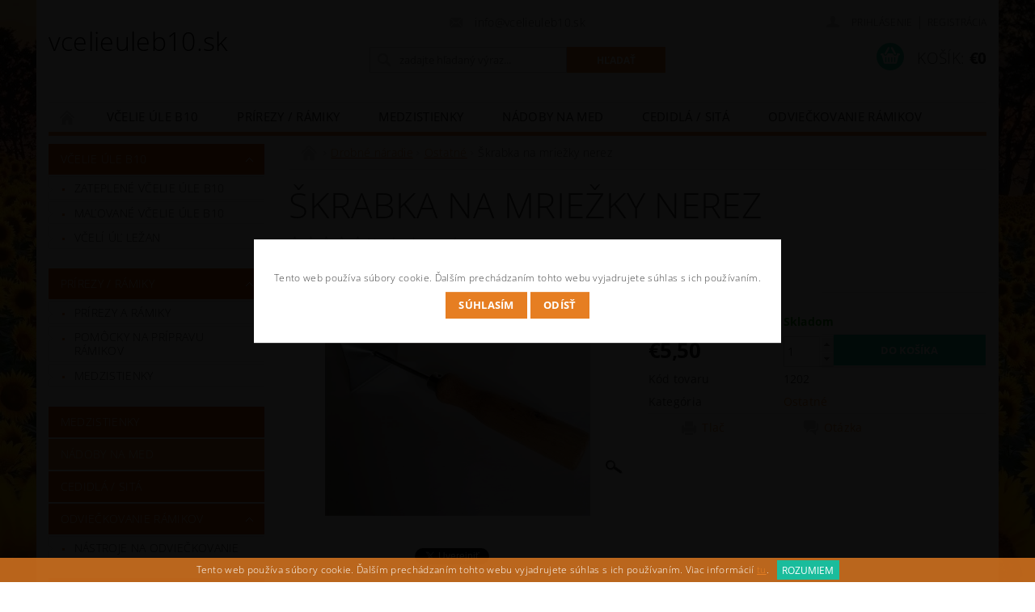

--- FILE ---
content_type: text/html; charset=utf-8
request_url: https://www.vcelieuleb10.sk/skrabka-na-mriezky-nerez/
body_size: 22185
content:
<!DOCTYPE html>
<html id="css" xml:lang='sk' lang='sk' class="external-fonts-loaded">
    <head>
        <link rel="preconnect" href="https://cdn.myshoptet.com" /><link rel="dns-prefetch" href="https://cdn.myshoptet.com" /><link rel="preload" href="https://cdn.myshoptet.com/prj/dist/master/cms/libs/jquery/jquery-1.11.3.min.js" as="script" />        <script>
dataLayer = [];
dataLayer.push({'shoptet' : {
    "pageId": 875,
    "pageType": "productDetail",
    "currency": "EUR",
    "currencyInfo": {
        "decimalSeparator": ",",
        "exchangeRate": 1,
        "priceDecimalPlaces": 2,
        "symbol": "\u20ac",
        "symbolLeft": 1,
        "thousandSeparator": " "
    },
    "language": "sk",
    "projectId": 430093,
    "product": {
        "id": 1202,
        "guid": "27ecaa7a-e33b-11ec-90f9-ecf4bbd79d2f",
        "hasVariants": false,
        "codes": [
            {
                "code": 1202
            }
        ],
        "code": "1202",
        "name": "\u0160krabka na mrie\u017eky nerez",
        "appendix": "",
        "weight": 0.20000000000000001,
        "currentCategory": "Drobn\u00e9 n\u00e1radie | Ostatn\u00e9",
        "currentCategoryGuid": "85be9b1e-72ea-11ec-ac23-ac1f6b0076ec",
        "defaultCategory": "Drobn\u00e9 n\u00e1radie | Ostatn\u00e9",
        "defaultCategoryGuid": "85be9b1e-72ea-11ec-ac23-ac1f6b0076ec",
        "currency": "EUR",
        "priceWithVat": 5.5
    },
    "stocks": [
        {
            "id": "ext",
            "title": "Sklad",
            "isDeliveryPoint": 0,
            "visibleOnEshop": 1
        }
    ],
    "cartInfo": {
        "id": null,
        "freeShipping": false,
        "freeShippingFrom": null,
        "leftToFreeGift": {
            "formattedPrice": "\u20ac0",
            "priceLeft": 0
        },
        "freeGift": false,
        "leftToFreeShipping": {
            "priceLeft": null,
            "dependOnRegion": null,
            "formattedPrice": null
        },
        "discountCoupon": [],
        "getNoBillingShippingPrice": {
            "withoutVat": 0,
            "vat": 0,
            "withVat": 0
        },
        "cartItems": [],
        "taxMode": "ORDINARY"
    },
    "cart": [],
    "customer": {
        "priceRatio": 1,
        "priceListId": 1,
        "groupId": null,
        "registered": false,
        "mainAccount": false
    }
}});
</script>

        <meta http-equiv="content-type" content="text/html; charset=utf-8" />
        <title>Škrabka na mriežky nerez - vcelieuleb10.sk</title>

        <meta name="viewport" content="width=device-width, initial-scale=1.0" />
        <meta name="format-detection" content="telephone=no" />

        
            <meta property="og:type" content="website"><meta property="og:site_name" content="vcelieuleb10.sk"><meta property="og:url" content="https://www.vcelieuleb10.sk/skrabka-na-mriezky-nerez/"><meta property="og:title" content="Škrabka na mriežky nerez - vcelieuleb10.sk"><meta name="author" content="vcelieuleb10.sk"><meta name="web_author" content="Shoptet.sk"><meta name="dcterms.rightsHolder" content="www.vcelieuleb10.sk"><meta name="robots" content="index,follow"><meta property="og:description" content="Škrabka na mriežky nerez. Škrabka na mriežky nerez"><meta name="description" content="Škrabka na mriežky nerez. Škrabka na mriežky nerez"><meta property="og:image" content="https://cdn.myshoptet.com/usr/www.vcelieuleb10.sk/user/shop/big/1202_skrabka-na-mriezky-nerez--2.jpg?629a02ec"><meta property="product:price:amount" content="5.5"><meta property="product:price:currency" content="EUR">
        


        
        <noscript>
            <style media="screen">
                #category-filter-hover {
                    display: block !important;
                }
            </style>
        </noscript>
        
    <link href="https://cdn.myshoptet.com/prj/dist/master/cms/templates/frontend_templates/shared/css/font-face/open-sans.css" rel="stylesheet"><link href="https://cdn.myshoptet.com/prj/dist/master/shop/dist/font-shoptet-04.css.7d79974e5b4cdb582ad8.css" rel="stylesheet">    <script>
        var oldBrowser = false;
    </script>
    <!--[if lt IE 9]>
        <script src="https://cdnjs.cloudflare.com/ajax/libs/html5shiv/3.7.3/html5shiv.js"></script>
        <script>
            var oldBrowser = '<strong>Upozornenie!</strong> Používate zastaraný prehliadač, ktorý už nie je podporovaný. Prosím <a href="https://www.whatismybrowser.com/" target="_blank" rel="nofollow">aktualizujte svoj prehliadač</a> a zvýšte svoje UX.';
        </script>
    <![endif]-->

        <style>:root {--color-primary: #e67e22;--color-primary-h: 28;--color-primary-s: 80%;--color-primary-l: 52%;--color-primary-hover: #d35400;--color-primary-hover-h: 24;--color-primary-hover-s: 100%;--color-primary-hover-l: 41%;--color-secondary: #1abc9c;--color-secondary-h: 168;--color-secondary-s: 76%;--color-secondary-l: 42%;--color-secondary-hover: #16a085;--color-secondary-hover-h: 168;--color-secondary-hover-s: 76%;--color-secondary-hover-l: 36%;--color-tertiary: #000000;--color-tertiary-h: 0;--color-tertiary-s: 0%;--color-tertiary-l: 0%;--color-tertiary-hover: #000000;--color-tertiary-hover-h: 0;--color-tertiary-hover-s: 0%;--color-tertiary-hover-l: 0%;--color-header-background: #ffffff;--template-font: "Open Sans";--template-headings-font: "Open Sans";--header-background-url: url("https://cdn.myshoptet.com/prj/dist/master/cms/img/header_backgrounds/04-blue.png");--cookies-notice-background: #1A1937;--cookies-notice-color: #F8FAFB;--cookies-notice-button-hover: #f5f5f5;--cookies-notice-link-hover: #27263f;--templates-update-management-preview-mode-content: "Náhľad aktualizácií šablóny je aktívny pre váš prehliadač."}</style>

        <style>:root {--logo-x-position: 0px;--logo-y-position: 0px;--front-image-x-position: 319px;--front-image-y-position: 0px;}</style>

        <link href="https://cdn.myshoptet.com/prj/dist/master/shop/dist/main-04.css.55ec9317567af1708cb4.css" rel="stylesheet" media="screen" />

        <link rel="stylesheet" href="https://cdn.myshoptet.com/prj/dist/master/cms/templates/frontend_templates/_/css/print.css" media="print" />
                            <link rel="shortcut icon" href="/favicon.ico" type="image/x-icon" />
                                    <link rel="canonical" href="https://www.vcelieuleb10.sk/skrabka-na-mriezky-nerez/" />
        
        
        
        
                
                            <style>
                    /* custom background */
                    #main-wrapper {
                                                    background-color: #cbcefb !important;
                                                                            background-position: top center !important;
                            background-repeat: no-repeat !important;
                                                                            background-attachment: fixed !important;
                                                                            background-image: url('https://cdn.myshoptet.com/usr/www.vcelieuleb10.sk/user/frontend_backgrounds/slne__nice.jpg') !important;
                                            }
                </style>
                    
                <script>var shoptet = shoptet || {};shoptet.abilities = {"about":{"generation":2,"id":"04"},"config":{"category":{"product":{"image_size":"detail_alt_1"}},"navigation_breakpoint":991,"number_of_active_related_products":2,"product_slider":{"autoplay":false,"autoplay_speed":3000,"loop":true,"navigation":true,"pagination":true,"shadow_size":0}},"elements":{"recapitulation_in_checkout":true},"feature":{"directional_thumbnails":false,"extended_ajax_cart":false,"extended_search_whisperer":false,"fixed_header":false,"images_in_menu":false,"product_slider":false,"simple_ajax_cart":true,"smart_labels":false,"tabs_accordion":false,"tabs_responsive":false,"top_navigation_menu":false,"user_action_fullscreen":false}};shoptet.design = {"template":{"name":"Pop","colorVariant":"Amber"},"layout":{"homepage":"catalog3","subPage":"catalog3","productDetail":"catalog3"},"colorScheme":{"conversionColor":"#1abc9c","conversionColorHover":"#16a085","color1":"#e67e22","color2":"#d35400","color3":"#000000","color4":"#000000"},"fonts":{"heading":"Open Sans","text":"Open Sans"},"header":{"backgroundImage":"https:\/\/www.vcelieuleb10.skcms\/img\/header_backgrounds\/04-blue.png","image":null,"logo":null,"color":"#ffffff"},"background":{"enabled":true,"color":{"enabled":true,"color":"#cbcefb"},"image":{"url":"https:\/\/www.vcelieuleb10.skuser\/frontend_backgrounds\/slne__nice.jpg","attachment":"fixed","position":"center"}}};shoptet.config = {};shoptet.events = {};shoptet.runtime = {};shoptet.content = shoptet.content || {};shoptet.updates = {};shoptet.messages = [];shoptet.messages['lightboxImg'] = "Obrázok";shoptet.messages['lightboxOf'] = "z";shoptet.messages['more'] = "Viac";shoptet.messages['cancel'] = "Zrušiť";shoptet.messages['removedItem'] = "Položka bola odstránená z košíka.";shoptet.messages['discountCouponWarning'] = "Zabudli ste použiť váš zľavový kupón. Urobte tak kliknutím na tlačidlo pri políčku, alebo číslo vymažte, aby ste mohli pokračovať.";shoptet.messages['charsNeeded'] = "Prosím, použite minimálne 3 znaky!";shoptet.messages['invalidCompanyId'] = "Neplané IČ, povolené sú iba číslice";shoptet.messages['needHelp'] = "Potrebujete poradiť?";shoptet.messages['showContacts'] = "Zobraziť kontakty";shoptet.messages['hideContacts'] = "Skryť kontakty";shoptet.messages['ajaxError'] = "Došlo k chybe; obnovte stránku a skúste to znova.";shoptet.messages['variantWarning'] = "Zvoľte prosím variant tovaru.";shoptet.messages['chooseVariant'] = "Zvoľte variant";shoptet.messages['unavailableVariant'] = "Tento variant nie je dostupný a nie je možné ho objednať.";shoptet.messages['withVat'] = "vrátane DPH";shoptet.messages['withoutVat'] = "bez DPH";shoptet.messages['toCart'] = "Do košíka";shoptet.messages['emptyCart'] = "Prázdny košík";shoptet.messages['change'] = "Zmeniť";shoptet.messages['chosenBranch'] = "Zvolená pobočka";shoptet.messages['validatorRequired'] = "Povinné pole";shoptet.messages['validatorEmail'] = "Prosím vložte platnú e-mailovú adresu";shoptet.messages['validatorUrl'] = "Prosím vložte platnú URL adresu";shoptet.messages['validatorDate'] = "Prosím vložte platný dátum";shoptet.messages['validatorNumber'] = "Zadajte číslo";shoptet.messages['validatorDigits'] = "Prosím vložte iba číslice";shoptet.messages['validatorCheckbox'] = "Zadajte prosím všetky povinné polia";shoptet.messages['validatorConsent'] = "Bez súhlasu nie je možné odoslať";shoptet.messages['validatorPassword'] = "Heslá sa nezhodujú";shoptet.messages['validatorInvalidPhoneNumber'] = "Vyplňte prosím platné telefónne číslo bez predvoľby.";shoptet.messages['validatorInvalidPhoneNumberSuggestedRegion'] = "Neplatné číslo — navrhovaná oblasť: %1";shoptet.messages['validatorInvalidCompanyId'] = "Neplatné IČO, musí byť v tvare ako %1";shoptet.messages['validatorFullName'] = "Nezabudli ste priezvisko?";shoptet.messages['validatorHouseNumber'] = "Prosím zadajte správne číslo domu";shoptet.messages['validatorZipCode'] = "Zadané PSČ nezodpovedá zvolenej krajine";shoptet.messages['validatorShortPhoneNumber'] = "Telefónne číslo musí mať min. 8 znakov";shoptet.messages['choose-personal-collection'] = "Prosím vyberte miesto doručenia pri osobnom odbere, zatiaľ nie je zvolené.";shoptet.messages['choose-external-shipping'] = "Špecifikujte vybraný spôsob dopravy";shoptet.messages['choose-ceska-posta'] = "Pobočka Českej Pošty nebola zvolená, prosím vyberte si jednu";shoptet.messages['choose-hupostPostaPont'] = "Pobočka Maďarskej pošty nie je vybraná, zvoľte prosím nejakú";shoptet.messages['choose-postSk'] = "Pobočka Slovenskej pošty nebola zvolená, prosím vyberte si jednu";shoptet.messages['choose-ulozenka'] = "Pobočka Uloženky nebola zvolená, prsím vyberte si jednu";shoptet.messages['choose-zasilkovna'] = "Nebola zvolená pobočka zásielkovne, prosím, vyberte si jednu";shoptet.messages['choose-ppl-cz'] = "Pobočka PPL ParcelShop nebolaá zvolená, prosím zvoľte jednu možnosť";shoptet.messages['choose-glsCz'] = "Pobočka GLS ParcelShop nebola zvolená, prosím niektorú";shoptet.messages['choose-dpd-cz'] = "Ani jedna z pobočiek služby DPD Parcel Shop nebola zvolená, prosím vyberte si jednu z možností.";shoptet.messages['watchdogType'] = "Je potrebné vybrať jednu z možností sledovania produktu.";shoptet.messages['watchdog-consent-required'] = "Musíte zaškrtnúť všetky povinné súhlasy";shoptet.messages['watchdogEmailEmpty'] = "Prosím vyplňte email";shoptet.messages['privacyPolicy'] = 'Musíte súhlasiť s ochranou osobných údajov';shoptet.messages['amountChanged'] = '(množstvo bolo zmenené)';shoptet.messages['unavailableCombination'] = 'Nie je k dispozícii v tejto kombinácii';shoptet.messages['specifyShippingMethod'] = 'Upresnite dopravu';shoptet.messages['PIScountryOptionMoreBanks'] = 'Možnosť platby z %1 bánk';shoptet.messages['PIScountryOptionOneBank'] = 'Možnosť platby z 1 banky';shoptet.messages['PIScurrencyInfoCZK'] = 'V mene CZK je možné zaplatiť iba prostredníctvom českých bánk.';shoptet.messages['PIScurrencyInfoHUF'] = 'V mene HUF je možné zaplatiť iba prostredníctvom maďarských bánk.';shoptet.messages['validatorVatIdWaiting'] = "Overujeme";shoptet.messages['validatorVatIdValid'] = "Overené";shoptet.messages['validatorVatIdInvalid'] = "DIČ sa nepodarilo overiť, aj napriek tomu môžete objednávku dokončiť";shoptet.messages['validatorVatIdInvalidOrderForbid'] = "Zadané DIČ teraz nie je možné overiť, pretože služba overovania je dočasne nedostupná. Skúste opakovať zadanie neskôr, alebo DIČ vymažte a vašu objednávku dokončte v režime OSS. Prípadne kontaktujte predajcu.";shoptet.messages['validatorVatIdInvalidOssRegime'] = "Zadané DIČ nemôže byť overené, pretože služba overovania je dočasne nedostupná. Vaša objednávka bude dokončená v režime OSS. Prípadne kontaktujte predajcu.";shoptet.messages['previous'] = "Predchádzajúce";shoptet.messages['next'] = "Nasledujúce";shoptet.messages['close'] = "Zavrieť";shoptet.messages['imageWithoutAlt'] = "Tento obrázok nemá popis";shoptet.messages['newQuantity'] = "Nové množstvo:";shoptet.messages['currentQuantity'] = "Aktuálne množstvo:";shoptet.messages['quantityRange'] = "Prosím vložte číslo v rozmedzí %1 a %2";shoptet.messages['skipped'] = "Preskočené";shoptet.messages.validator = {};shoptet.messages.validator.nameRequired = "Zadajte meno a priezvisko.";shoptet.messages.validator.emailRequired = "Zadajte e-mailovú adresu (napr. jan.novak@example.com).";shoptet.messages.validator.phoneRequired = "Zadajte telefónne číslo.";shoptet.messages.validator.messageRequired = "Napíšte komentár.";shoptet.messages.validator.descriptionRequired = shoptet.messages.validator.messageRequired;shoptet.messages.validator.captchaRequired = "Vyplňte bezpečnostnú kontrolu.";shoptet.messages.validator.consentsRequired = "Potvrďte svoj súhlas.";shoptet.messages.validator.scoreRequired = "Zadajte počet hviezdičiek.";shoptet.messages.validator.passwordRequired = "Zadajte heslo, ktoré bude obsahovať minimálne 4 znaky.";shoptet.messages.validator.passwordAgainRequired = shoptet.messages.validator.passwordRequired;shoptet.messages.validator.currentPasswordRequired = shoptet.messages.validator.passwordRequired;shoptet.messages.validator.birthdateRequired = "Zadajte dátum narodenia.";shoptet.messages.validator.billFullNameRequired = "Zadajte meno a priezvisko.";shoptet.messages.validator.deliveryFullNameRequired = shoptet.messages.validator.billFullNameRequired;shoptet.messages.validator.billStreetRequired = "Zadajte názov ulice.";shoptet.messages.validator.deliveryStreetRequired = shoptet.messages.validator.billStreetRequired;shoptet.messages.validator.billHouseNumberRequired = "Zadajte číslo domu.";shoptet.messages.validator.deliveryHouseNumberRequired = shoptet.messages.validator.billHouseNumberRequired;shoptet.messages.validator.billZipRequired = "Zadajte PSČ.";shoptet.messages.validator.deliveryZipRequired = shoptet.messages.validator.billZipRequired;shoptet.messages.validator.billCityRequired = "Zadajte názov mesta.";shoptet.messages.validator.deliveryCityRequired = shoptet.messages.validator.billCityRequired;shoptet.messages.validator.companyIdRequired = "Zadajte IČ.";shoptet.messages.validator.vatIdRequired = "Zadajte IČ DPH.";shoptet.messages.validator.billCompanyRequired = "Zadajte názov spoločnosti.";shoptet.messages['loading'] = "Načítavám…";shoptet.messages['stillLoading'] = "Stále načítavám…";shoptet.messages['loadingFailed'] = "Načítanie sa nepodarilo. Skúste to znova.";shoptet.messages['productsSorted'] = "Produkty zoradené.";shoptet.messages['formLoadingFailed'] = "Formulár sa nepodarilo načítať. Skúste to prosím znovu.";shoptet.messages.moreInfo = "Viac informácií";shoptet.config.orderingProcess = {active: false,step: false};shoptet.config.documentsRounding = '3';shoptet.config.documentPriceDecimalPlaces = '2';shoptet.config.thousandSeparator = ' ';shoptet.config.decSeparator = ',';shoptet.config.decPlaces = '2';shoptet.config.decPlacesSystemDefault = '2';shoptet.config.currencySymbol = '€';shoptet.config.currencySymbolLeft = '1';shoptet.config.defaultVatIncluded = 1;shoptet.config.defaultProductMaxAmount = 9999;shoptet.config.inStockAvailabilityId = -1;shoptet.config.defaultProductMaxAmount = 9999;shoptet.config.inStockAvailabilityId = -1;shoptet.config.cartActionUrl = '/action/Cart';shoptet.config.advancedOrderUrl = '/action/Cart/GetExtendedOrder/';shoptet.config.cartContentUrl = '/action/Cart/GetCartContent/';shoptet.config.stockAmountUrl = '/action/ProductStockAmount/';shoptet.config.addToCartUrl = '/action/Cart/addCartItem/';shoptet.config.removeFromCartUrl = '/action/Cart/deleteCartItem/';shoptet.config.updateCartUrl = '/action/Cart/setCartItemAmount/';shoptet.config.addDiscountCouponUrl = '/action/Cart/addDiscountCoupon/';shoptet.config.setSelectedGiftUrl = '/action/Cart/setSelectedGift/';shoptet.config.rateProduct = '/action/ProductDetail/RateProduct/';shoptet.config.customerDataUrl = '/action/OrderingProcess/step2CustomerAjax/';shoptet.config.registerUrl = '/registracia/';shoptet.config.agreementCookieName = 'site-agreement';shoptet.config.cookiesConsentUrl = '/action/CustomerCookieConsent/';shoptet.config.cookiesConsentIsActive = 0;shoptet.config.cookiesConsentOptAnalytics = 'analytics';shoptet.config.cookiesConsentOptPersonalisation = 'personalisation';shoptet.config.cookiesConsentOptNone = 'none';shoptet.config.cookiesConsentRefuseDuration = 7;shoptet.config.cookiesConsentName = 'CookiesConsent';shoptet.config.agreementCookieExpire = 60;shoptet.config.cookiesConsentSettingsUrl = '/cookies-settings/';shoptet.config.fonts = {"google":{"attributes":"300,400,600,700,900:latin-ext","families":["Open Sans"],"urls":["https:\/\/cdn.myshoptet.com\/prj\/dist\/master\/cms\/templates\/frontend_templates\/shared\/css\/font-face\/open-sans.css"]},"custom":{"families":["shoptet"],"urls":["https:\/\/cdn.myshoptet.com\/prj\/dist\/master\/shop\/dist\/font-shoptet-04.css.7d79974e5b4cdb582ad8.css"]}};shoptet.config.mobileHeaderVersion = '1';shoptet.config.fbCAPIEnabled = false;shoptet.config.fbPixelEnabled = false;shoptet.config.fbCAPIUrl = '/action/FacebookCAPI/';shoptet.content.regexp = /strana-[0-9]+[\/]/g;shoptet.content.colorboxHeader = '<div class="colorbox-html-content">';shoptet.content.colorboxFooter = '</div>';shoptet.customer = {};shoptet.csrf = shoptet.csrf || {};shoptet.csrf.token = 'csrf_hPnDvjZ3058ce83e98cb8371';shoptet.csrf.invalidTokenModal = '<div><h2>Prihláste sa prosím znovu</h2><p>Ospravedlňujeme sa, ale Váš CSRF token pravdepodobne vypršal. Aby sme mohli Vašu bezpečnosť udržať na čo najvyššej úrovni, potrebujeme, aby ste sa znovu prihlásili.</p><p>Ďakujeme za pochopenie.</p><div><a href="/login/?backTo=%2Fskrabka-na-mriezky-nerez%2F">Prihlásenie</a></div></div> ';shoptet.csrf.formsSelector = 'csrf-enabled';shoptet.csrf.submitListener = true;shoptet.csrf.validateURL = '/action/ValidateCSRFToken/Index/';shoptet.csrf.refreshURL = '/action/RefreshCSRFTokenNew/Index/';shoptet.csrf.enabled = false;shoptet.config.googleAnalytics ||= {};shoptet.config.googleAnalytics.isGa4Enabled = true;shoptet.config.googleAnalytics.route ||= {};shoptet.config.googleAnalytics.route.ua = "UA";shoptet.config.googleAnalytics.route.ga4 = "GA4";shoptet.config.ums_a11y_category_page = true;shoptet.config.discussion_rating_forms = false;shoptet.config.ums_forms_redesign = false;shoptet.config.showPriceWithoutVat = '';shoptet.config.ums_a11y_login = false;</script>
        <script src="https://cdn.myshoptet.com/prj/dist/master/cms/libs/jquery/jquery-1.11.3.min.js"></script><script src="https://cdn.myshoptet.com/prj/dist/master/cms/libs/jquery/jquery-migrate-1.4.1.min.js"></script><script src="https://cdn.myshoptet.com/prj/dist/master/cms/libs/jquery/jquery-ui-1.8.24.min.js"></script>
    <script src="https://cdn.myshoptet.com/prj/dist/master/shop/dist/main-04.js.cd0f12ca7fcb266dd765.js"></script>
<script src="https://cdn.myshoptet.com/prj/dist/master/shop/dist/shared-2g.js.aa13ef3ecca51cd89ec5.js"></script><script src="https://cdn.myshoptet.com/prj/dist/master/cms/libs/jqueryui/i18n/datepicker-sk.js"></script><script>if (window.self !== window.top) {const script = document.createElement('script');script.type = 'module';script.src = "https://cdn.myshoptet.com/prj/dist/master/shop/dist/editorPreview.js.e7168e827271d1c16a1d.js";document.body.appendChild(script);}</script>        <script>
            jQuery.extend(jQuery.cybergenicsFormValidator.messages, {
                required: "Povinné pole",
                email: "Prosím vložte platnú e-mailovú adresu",
                url: "Prosím vložte platnú URL adresu",
                date: "Prosím vložte platný dátum",
                number: "Zadajte číslo",
                digits: "Prosím vložte iba číslice",
                checkbox: "Zadajte prosím všetky povinné polia",
                validatorConsent: "Bez súhlasu nie je možné odoslať",
                password: "Heslá sa nezhodujú",
                invalidPhoneNumber: "Vyplňte prosím platné telefónne číslo bez predvoľby.",
                invalidCompanyId: 'Nevalidné IČ, musí mať presne 8 čísel (pred kratšie IČ možno dať nuly)',
                fullName: "Nezabudli ste priezvisko?",
                zipCode: "Zadané PSČ nezodpovedá zvolenej krajine",
                houseNumber: "Prosím zadajte správne číslo domu",
                shortPhoneNumber: "Telefónne číslo musí mať min. 8 znakov",
                privacyPolicy: "Musíte súhlasiť s ochranou osobných údajov"
            });
        </script>
                                    
                
        
        <!-- User include -->
                
        <!-- /User include -->
                                <!-- Global site tag (gtag.js) - Google Analytics -->
    <script async src="https://www.googletagmanager.com/gtag/js?id=UA-194232330-1"></script>
    <script>
        
        window.dataLayer = window.dataLayer || [];
        function gtag(){dataLayer.push(arguments);}
        

        
        gtag('js', new Date());

                gtag('config', 'UA-194232330-1', { 'groups': "UA" });
        
        
        
        
        
        
        
        
                gtag('set', 'currency', 'EUR');

        gtag('event', 'view_item', {
            "send_to": "UA",
            "items": [
                {
                    "id": "1202",
                    "name": "\u0160krabka na mrie\u017eky nerez",
                    "category": "Drobn\u00e9 n\u00e1radie \/ Ostatn\u00e9",
                                                            "price": 4.47
                }
            ]
        });
        
        
        
        
        
        
        
        
        
        
        
        
        document.addEventListener('DOMContentLoaded', function() {
            if (typeof shoptet.tracking !== 'undefined') {
                for (var id in shoptet.tracking.bannersList) {
                    gtag('event', 'view_promotion', {
                        "send_to": "UA",
                        "promotions": [
                            {
                                "id": shoptet.tracking.bannersList[id].id,
                                "name": shoptet.tracking.bannersList[id].name,
                                "position": shoptet.tracking.bannersList[id].position
                            }
                        ]
                    });
                }
            }

            shoptet.consent.onAccept(function(agreements) {
                if (agreements.length !== 0) {
                    console.debug('gtag consent accept');
                    var gtagConsentPayload =  {
                        'ad_storage': agreements.includes(shoptet.config.cookiesConsentOptPersonalisation)
                            ? 'granted' : 'denied',
                        'analytics_storage': agreements.includes(shoptet.config.cookiesConsentOptAnalytics)
                            ? 'granted' : 'denied',
                                                                                                'ad_user_data': agreements.includes(shoptet.config.cookiesConsentOptPersonalisation)
                            ? 'granted' : 'denied',
                        'ad_personalization': agreements.includes(shoptet.config.cookiesConsentOptPersonalisation)
                            ? 'granted' : 'denied',
                        };
                    console.debug('update consent data', gtagConsentPayload);
                    gtag('consent', 'update', gtagConsentPayload);
                    dataLayer.push(
                        { 'event': 'update_consent' }
                    );
                }
            });
        });
    </script>

                
                                                    </head>
        <body class="desktop id-875 in-ostatne template-04 type-product type-detail page-detail ajax-add-to-cart">
        
        <div id="fb-root"></div>
        <script>
            window.fbAsyncInit = function() {
                FB.init({
//                    appId            : 'your-app-id',
                    autoLogAppEvents : true,
                    xfbml            : true,
                    version          : 'v19.0'
                });
            };
        </script>
        <script async defer crossorigin="anonymous" src="https://connect.facebook.net/sk_SK/sdk.js"></script>
        
                
        
        <div id="main-wrapper">
            <div id="main-wrapper-in" class="large-12 medium-12 small-12">
                <div id="main" class="large-12 medium-12 small-12 row">

                    

                    <div id="header" class="large-12 medium-12 small-12 columns">
                        <header id="header-in" class="large-12 medium-12 small-12 clearfix">
                            
<div class="row">
    
                        <div class="large-4 medium-4 small-6 columns">
                        <a href="/" title="vcelieuleb10.sk" id="logo" class="text-logo" data-testid="linkWebsiteLogo">vcelieuleb10.sk</a>
        </div>
    
    
        <div class="large-4 medium-4 small-12 columns">
                                                <div class="large-12 row collapse header-contacts">
                                                                    <div class="large-12 tac medium-12 small-6 header-email columns left">
                                                    <a href="mailto:info@vcelieuleb10.sk"><span>info@vcelieuleb10.sk</span></a>
                                            </div>
                            </div>
            
                        <div class="searchform large-12 medium-12 small-12" itemscope itemtype="https://schema.org/WebSite">
                <meta itemprop="headline" content="Ostatné"/>
<meta itemprop="url" content="https://www.vcelieuleb10.sk"/>
        <meta itemprop="text" content="Škrabka na mriežky nerez. Škrabka na mriežky nerez"/>

                <form class="search-whisperer-wrap-v1 search-whisperer-wrap" action="/action/ProductSearch/prepareString/" method="post" itemprop="potentialAction" itemscope itemtype="https://schema.org/SearchAction" data-testid="searchForm">
                    <fieldset>
                        <meta itemprop="target" content="https://www.vcelieuleb10.sk/vyhladavanie/?string={string}"/>
                        <div class="large-8 medium-8 small-12 left">
                            <input type="hidden" name="language" value="sk" />
                            <input type="search" name="string" itemprop="query-input" class="s-word" placeholder="zadajte hľadaný výraz..." autocomplete="off" data-testid="searchInput" />
                        </div>
                        <div class="tar large-4 medium-4 small-2 left b-search-wrap">
                            <input type="submit" value="Hľadať" class="b-search tiny button" data-testid="searchBtn" />
                        </div>
                        <div class="search-whisperer-container-js"></div>
                        <div class="search-notice large-12 medium-12 small-12" data-testid="searchMsg">Prosím, použite minimálne 3 znaky!</div>
                    </fieldset>
                </form>
            </div>
        </div>
    
    
        <div class="large-4 medium-4 small-12 columns">
                        <div id="top-links" class="large-12 medium-12 small-12">
                <span class="responsive-mobile-visible responsive-all-hidden box-account-links-trigger-wrap">
                    <span class="box-account-links-trigger"></span>
                </span>
                <ul class="responsive-mobile-hidden box-account-links list-inline list-reset">
                    
                                                                                                                        <li>
                                        <a class="icon-account-login" href="/login/?backTo=%2Fskrabka-na-mriezky-nerez%2F" title="Prihlásenie" data-testid="signin" rel="nofollow"><span>Prihlásenie</span></a>
                                    </li>
                                    <li>
                                        <span class="responsive-mobile-hidden"> |</span>
                                        <a href="/registracia/" title="Registrácia" data-testid="headerSignup" rel="nofollow">Registrácia</a>
                                    </li>
                                                                                                        
                </ul>
            </div>
                        
                                            
                <div class="place-cart-here">
                    <div id="header-cart-wrapper" class="header-cart-wrapper menu-element-wrap">
    <a href="/kosik/" id="header-cart" class="header-cart" data-testid="headerCart" rel="nofollow">
        <span class="responsive-mobile-hidden">Košík:</span>
        
        <strong class="header-cart-price" data-testid="headerCartPrice">
            €0
        </strong>
    </a>

    <div id="cart-recapitulation" class="cart-recapitulation menu-element-submenu align-right hover-hidden" data-testid="popupCartWidget">
                    <div class="cart-reca-single darken tac" data-testid="cartTitle">
                Váš nákupný košík je prázdny            </div>
            </div>
</div>
                </div>
                    </div>
    
</div>

             <nav id="menu" class="large-12 medium-12 small-12"><ul class="inline-list list-inline valign-top-inline left"><li class="first-line"><a href="/" id="a-home" data-testid="headerMenuItem">Úvodná stránka</a></li><li class="menu-item-706 navigation-submenu-trigger-wrap icon-menu-arrow-wrap">
        <a href="/vcelie-ule-b10/" data-testid="headerMenuItem">
                    <span class="navigation-submenu-trigger icon-menu-arrow-down icon-menu-arrow"></span>
                Včelie úle B10
    </a>
        <ul class="navigation-submenu navigation-menu">
                    <li class="menu-item-712">
                <a href="/zateplene-vcelie-ule-b10/" data-image="https://cdn.myshoptet.com/usr/www.vcelieuleb10.sk/user/categories/thumb/tatran_komplet_wwwvcelieuleb10sk.jpg">Zateplené včelie úle B10</a>
            </li>
                    <li class="menu-item-715">
                <a href="/malovane-vcelie-ule-b10/" data-image="https://cdn.myshoptet.com/usr/www.vcelieuleb10.sk/user/categories/thumb/zateplen___v__el___ul_malovan_____lik_(2).jpg">Maľované včelie úle B10</a>
            </li>
                    <li class="menu-item-773">
                <a href="/vceli-ul-lezan/" data-image="https://cdn.myshoptet.com/usr/www.vcelieuleb10.sk/user/categories/thumb/le__an_predn_____ast_(2).jpg">Včelí úľ ležan</a>
            </li>
            </ul>
    </li><li class="menu-item-718 navigation-submenu-trigger-wrap icon-menu-arrow-wrap">
        <a href="/prirezy-ramiky-b10/" data-testid="headerMenuItem">
                    <span class="navigation-submenu-trigger icon-menu-arrow-down icon-menu-arrow"></span>
                Prírezy / rámiky
    </a>
        <ul class="navigation-submenu navigation-menu">
                    <li class="menu-item-881">
                <a href="/prirezy-a-ramiky/" data-image="https://cdn.myshoptet.com/usr/www.vcelieuleb10.sk/user/categories/thumb/ramik_b_wwwvcelieuleb10sk.jpg">Prírezy a rámiky</a>
            </li>
                    <li class="menu-item-842">
                <a href="/pomocky-na-pripravu-ramikov/" data-image="https://cdn.myshoptet.com/usr/www.vcelieuleb10.sk/user/categories/thumb/nap__na___dr__tu_nerezovy__dreven___rukov_____1_wwwvcelieuleb10sk.jpg">Pomôcky na prípravu rámikov</a>
            </li>
                    <li class="menu-item-848">
                <a href="/medzistienky-2/" data-image="https://cdn.myshoptet.com/usr/www.vcelieuleb10.sk/user/categories/thumb/medzistienky_b10_wwwvcelieuleb10sk.jpg">Medzistienky</a>
            </li>
            </ul>
    </li><li class="menu-item-721 navigation-submenu-trigger-wrap icon-menu-arrow-wrap">
    <a href="/medzistienky/" data-testid="headerMenuItem">
        Medzistienky
    </a>
</li><li class="menu-item-809 navigation-submenu-trigger-wrap icon-menu-arrow-wrap">
    <a href="/nadoby-na-med-2/" data-testid="headerMenuItem">
        Nádoby na med
    </a>
</li><li class="menu-item-824 navigation-submenu-trigger-wrap icon-menu-arrow-wrap">
    <a href="/cedidla-sita/" data-testid="headerMenuItem">
        Cedidlá / sitá
    </a>
</li><li class="menu-item-815 navigation-submenu-trigger-wrap icon-menu-arrow-wrap">
        <a href="/odvieckovanie-ramikov/" data-testid="headerMenuItem">
                    <span class="navigation-submenu-trigger icon-menu-arrow-down icon-menu-arrow"></span>
                Odviečkovanie rámikov
    </a>
        <ul class="navigation-submenu navigation-menu">
                    <li class="menu-item-818">
                <a href="/nastroje-na-odvieckovanie/" data-image="https://cdn.myshoptet.com/usr/www.vcelieuleb10.sk/user/categories/thumb/n__stroje_na_odvie__kovanie.jpg">Nástroje na odviečkovanie</a>
            </li>
            </ul>
    </li><li class="menu-item-724 navigation-submenu-trigger-wrap icon-menu-arrow-wrap">
    <a href="/prislusenstvo-k-ulom/" data-testid="headerMenuItem">
        Príslušenstvo k úľom
    </a>
</li><li class="menu-item-887 navigation-submenu-trigger-wrap icon-menu-arrow-wrap">
    <a href="/chov-vcelych-matiek/" data-testid="headerMenuItem">
        Chov včelých matiek
    </a>
</li><li class="menu-item-857 navigation-submenu-trigger-wrap icon-menu-arrow-wrap">
        <a href="/drobne-naradie/" data-testid="headerMenuItem">
                    <span class="navigation-submenu-trigger icon-menu-arrow-down icon-menu-arrow"></span>
                Drobné náradie
    </a>
        <ul class="navigation-submenu navigation-menu">
                    <li class="menu-item-860">
                <a href="/dymaky/" data-image="https://cdn.myshoptet.com/usr/www.vcelieuleb10.sk/user/categories/thumb/dymak_obly_nerezovy_s_drziakom_bee_eko-m__24cm_wwwvcelieuleb10sk.jpg">Dymáky</a>
            </li>
                    <li class="menu-item-863">
                <a href="/rozperaky/" data-image="https://cdn.myshoptet.com/usr/www.vcelieuleb10.sk/user/categories/thumb/rozperak_nerezovy_s_drevenou_rukovatou_bee_wwwvcelieuleb10sk.jpg">Rozperáky</a>
            </li>
                    <li class="menu-item-866">
                <a href="/metlicky/" data-image="https://cdn.myshoptet.com/usr/www.vcelieuleb10.sk/user/categories/thumb/metlicka_s_prirodnym_vlasom_zahnuta__drevena_rucka__wwwvcelieuleb10sk.jpg">Metličky</a>
            </li>
                    <li class="menu-item-869">
                <a href="/klieste-na-ramiky/" data-image="https://cdn.myshoptet.com/usr/www.vcelieuleb10.sk/user/categories/thumb/klieste_na_ramiky_logar_wwwvcelieuleb10sk.jpg">Kliešte na rámiky</a>
            </li>
                    <li class="menu-item-872">
                <a href="/lapace-rojov/" data-image="https://cdn.myshoptet.com/usr/www.vcelieuleb10.sk/user/categories/thumb/lapa___rojov_na_palicu__bee.jpg">Lapače rojov</a>
            </li>
                    <li class="menu-item-875">
                <a href="/ostatne/">Ostatné</a>
            </li>
            </ul>
    </li><li class="menu-item-727 navigation-submenu-trigger-wrap icon-menu-arrow-wrap">
        <a href="/ochranne-oblecenie/" data-testid="headerMenuItem">
                    <span class="navigation-submenu-trigger icon-menu-arrow-down icon-menu-arrow"></span>
                Ochranné oblečenie
    </a>
        <ul class="navigation-submenu navigation-menu">
                    <li class="menu-item-730">
                <a href="/vcelarske-oblecenie/" data-image="https://cdn.myshoptet.com/usr/www.vcelieuleb10.sk/user/categories/thumb/ko__e__a_s_klob__kom_premium_3.jpg">Včelárske oblečenie</a>
            </li>
                    <li class="menu-item-733">
                <a href="/vcelarske-klobuky/" data-image="https://cdn.myshoptet.com/usr/www.vcelieuleb10.sk/user/categories/thumb/klob__k_biely.jpg">Včelárske klobúky a kukly</a>
            </li>
                    <li class="menu-item-736">
                <a href="/vcelarske-rukavice/" data-image="https://cdn.myshoptet.com/usr/www.vcelieuleb10.sk/user/categories/thumb/rukavice_s_vetran__m.jpg">Včelárske rukavice</a>
            </li>
            </ul>
    </li><li class="menu-item-739 navigation-submenu-trigger-wrap icon-menu-arrow-wrap">
    <a href="/krmivo-pre-vcely/" data-testid="headerMenuItem">
        Krmivo pre včely
    </a>
</li><li class="menu-item-742 navigation-submenu-trigger-wrap icon-menu-arrow-wrap">
    <a href="/liecivo-pre-vcely/" data-testid="headerMenuItem">
        Liečivo pre včely
    </a>
</li><li class="menu-item-755 navigation-submenu-trigger-wrap icon-menu-arrow-wrap">
    <a href="/krmitka-pre-vcely/" data-testid="headerMenuItem">
        Krmítka pre včely
    </a>
</li><li class="menu-item-29">
    <a href="/kontakty/" data-testid="headerMenuItem">
        Napíšte nám
    </a>
</li><li class="menu-item-746">
    <a href="/kontakt/" data-testid="headerMenuItem">
        Kontakt
    </a>
</li></ul><div id="menu-helper-wrapper"><div id="menu-helper" data-testid="hamburgerMenu">&nbsp;</div><ul id="menu-helper-box"></ul></div></nav>

<script>
    $(document).ready(function() {
        checkSearchForm($('.searchform'), "Prosím, použite minimálne 3 znaky!");
    });
    var userOptions = {
        carousel : {
            stepTimer : 5000,
            fadeTimer : 800
        }
    };
</script>

                        </header>
                    </div>
                    <div id="main-in" class="large-12 medium-12 small-12 columns">
                        <div id="main-in-in" class="large-12 medium-12 small-12">
                            
                            <div id="content" class="large-12 medium-12 small-12 row">
                                
                                                                            <aside id="column-l" class="large-3 medium-3 small-12 columns">
                                            <div id="column-l-in">
                                                                                                                                                    <div class="box-even">
                        
<div id="categories">
                        <div class="categories cat-01 expandable expanded" id="cat-706">
                <div class="topic"><a href="/vcelie-ule-b10/" class="expanded">Včelie úle B10</a></div>
        
    <ul class="expanded">
                    <li ><a href="/zateplene-vcelie-ule-b10/" title="Zateplené včelie úle B10">Zateplené včelie úle B10</a>
                            </li>                 <li ><a href="/malovane-vcelie-ule-b10/" title="Maľované včelie úle B10">Maľované včelie úle B10</a>
                            </li>                 <li ><a href="/vceli-ul-lezan/" title="Včelí úľ ležan">Včelí úľ ležan</a>
                            </li>     </ul> 
    </div>
            <div class="categories cat-02 expandable expanded" id="cat-718">
                <div class="topic"><a href="/prirezy-ramiky-b10/" class="expanded">Prírezy / rámiky</a></div>
        
    <ul class="expanded">
                    <li ><a href="/prirezy-a-ramiky/" title="Prírezy a rámiky">Prírezy a rámiky</a>
                            </li>                 <li ><a href="/pomocky-na-pripravu-ramikov/" title="Pomôcky na prípravu rámikov">Pomôcky na prípravu rámikov</a>
                            </li>                 <li ><a href="/medzistienky-2/" title="Medzistienky">Medzistienky</a>
                            </li>     </ul> 
    </div>
            <div class="categories cat-01 expanded" id="cat-721">
                <div class="topic"><a href="/medzistienky/" class="expanded">Medzistienky</a></div>
        

    </div>
            <div class="categories cat-02" id="cat-809">
                <div class="topic"><a href="/nadoby-na-med-2/">Nádoby na med</a></div>
        

    </div>
            <div class="categories cat-01 expanded" id="cat-824">
                <div class="topic"><a href="/cedidla-sita/" class="expanded">Cedidlá / sitá</a></div>
        

    </div>
            <div class="categories cat-02 expandable expanded" id="cat-815">
                <div class="topic"><a href="/odvieckovanie-ramikov/" class="expanded">Odviečkovanie rámikov</a></div>
        
    <ul class="expanded">
                    <li ><a href="/nastroje-na-odvieckovanie/" title="Nástroje na odviečkovanie">Nástroje na odviečkovanie</a>
                            </li>     </ul> 
    </div>
            <div class="categories cat-01 expanded" id="cat-724">
                <div class="topic"><a href="/prislusenstvo-k-ulom/" class="expanded">Príslušenstvo k úľom</a></div>
        

    </div>
            <div class="categories cat-02 expanded" id="cat-887">
                <div class="topic"><a href="/chov-vcelych-matiek/" class="expanded">Chov včelých matiek</a></div>
        

    </div>
            <div class="categories cat-01 expandable cat-active expanded" id="cat-857">
                <div class="topic"><a href="/drobne-naradie/" class="expanded">Drobné náradie</a></div>
        
    <ul class="expanded">
                    <li ><a href="/dymaky/" title="Dymáky">Dymáky</a>
                            </li>                 <li ><a href="/rozperaky/" title="Rozperáky">Rozperáky</a>
                            </li>                 <li ><a href="/metlicky/" title="Metličky">Metličky</a>
                            </li>                 <li ><a href="/klieste-na-ramiky/" title="Kliešte na rámiky">Kliešte na rámiky</a>
                            </li>                 <li ><a href="/lapace-rojov/" title="Lapače rojov">Lapače rojov</a>
                            </li>                 <li class="active  expanded"><a href="/ostatne/" title="Ostatné">Ostatné</a>
                            </li>     </ul> 
    </div>
            <div class="categories cat-02 expandable expanded" id="cat-727">
                <div class="topic"><a href="/ochranne-oblecenie/" class="expanded">Ochranné oblečenie</a></div>
        
    <ul class="expanded">
                    <li class="active expandable expanded"><a href="/vcelarske-oblecenie/" title="Včelárske oblečenie">Včelárske oblečenie</a>
                                <ul class="expanded">
                                                <li ><a href="/vcelarske-bundy/" title="Včelárske blúzy a košele">Včelárske blúzy a košele</a>
                                                            </li>                     </ul>                     </li>                 <li ><a href="/vcelarske-klobuky/" title="Včelárske klobúky a kukly">Včelárske klobúky a kukly</a>
                            </li>                 <li ><a href="/vcelarske-rukavice/" title="Včelárske rukavice">Včelárske rukavice</a>
                            </li>     </ul> 
    </div>
            <div class="categories cat-01 expanded" id="cat-739">
                <div class="topic"><a href="/krmivo-pre-vcely/" class="expanded">Krmivo pre včely</a></div>
        

    </div>
            <div class="categories cat-02 expanded" id="cat-742">
                <div class="topic"><a href="/liecivo-pre-vcely/" class="expanded">Liečivo pre včely</a></div>
        

    </div>
            <div class="categories cat-01 expanded" id="cat-755">
                <div class="topic"><a href="/krmitka-pre-vcely/" class="expanded">Krmítka pre včely</a></div>
        

    </div>
        
                            
</div>

                    </div>
                                                                                                        </div>
                                        </aside>
                                                                    

                                
                                    <main id="content-in" class="large-9 medium-9 small-12 columns">

                                                                                                                                    <p id="navigation" itemscope itemtype="https://schema.org/BreadcrumbList">
                                                                                                        <span id="navigation-first" data-basetitle="vcelieuleb10.sk" itemprop="itemListElement" itemscope itemtype="https://schema.org/ListItem">
                    <a href="/" itemprop="item" class="navigation-home-icon">
                        &nbsp;<meta itemprop="name" content="Domov" />                    </a>
                    <meta itemprop="position" content="1" />
                    <span class="navigation-bullet">&nbsp;&rsaquo;&nbsp;</span>
                </span>
                                                        <span id="navigation-1" itemprop="itemListElement" itemscope itemtype="https://schema.org/ListItem">
                        <a href="/drobne-naradie/" itemprop="item"><span itemprop="name">Drobné náradie</span></a>
                        <meta itemprop="position" content="2" />
                        <span class="navigation-bullet">&nbsp;&rsaquo;&nbsp;</span>
                    </span>
                                                        <span id="navigation-2" itemprop="itemListElement" itemscope itemtype="https://schema.org/ListItem">
                        <a href="/ostatne/" itemprop="item"><span itemprop="name">Ostatné</span></a>
                        <meta itemprop="position" content="3" />
                        <span class="navigation-bullet">&nbsp;&rsaquo;&nbsp;</span>
                    </span>
                                                                            <span id="navigation-3" itemprop="itemListElement" itemscope itemtype="https://schema.org/ListItem">
                        <meta itemprop="item" content="https://www.vcelieuleb10.sk/skrabka-na-mriezky-nerez/" />
                        <meta itemprop="position" content="4" />
                        <span itemprop="name" data-title="Škrabka na mriežky nerez">Škrabka na mriežky nerez</span>
                    </span>
                            </p>
                                                                                                                        


                                                                                    
    
<div itemscope itemtype="https://schema.org/Product" class="p-detail-inner">
    <meta itemprop="url" content="https://www.vcelieuleb10.sk/skrabka-na-mriezky-nerez/" />
    <meta itemprop="image" content="https://cdn.myshoptet.com/usr/www.vcelieuleb10.sk/user/shop/big/1202_skrabka-na-mriezky-nerez--2.jpg?629a02ec" />
            <meta itemprop="description" content="Škrabka na mriežky nerez" />
                                            
    
        <div id="product-detail-h1" class="product-detail-name">
            <h1 itemprop="name" data-testid="textProductName">Škrabka na mriežky nerez</h1>
                        
            <div class="no-print">
    <div class="rating stars-wrapper" " data-testid="wrapRatingAverageStars">
        
<span class="stars star-list">
                                                <span class="star star-off show-tooltip is-active productRatingAction" data-productid="1202" data-score="1" title="    Hodnotenie:
            Neohodnotené    "></span>
                    
                                                <span class="star star-off show-tooltip is-active productRatingAction" data-productid="1202" data-score="2" title="    Hodnotenie:
            Neohodnotené    "></span>
                    
                                                <span class="star star-off show-tooltip is-active productRatingAction" data-productid="1202" data-score="3" title="    Hodnotenie:
            Neohodnotené    "></span>
                    
                                                <span class="star star-off show-tooltip is-active productRatingAction" data-productid="1202" data-score="4" title="    Hodnotenie:
            Neohodnotené    "></span>
                    
                                                <span class="star star-off show-tooltip is-active productRatingAction" data-productid="1202" data-score="5" title="    Hodnotenie:
            Neohodnotené    "></span>
                    
    </span>
            <span class="stars-label">
                                Neohodnotené                    </span>
    </div>
</div>
    
        </div>
        <div class="clear">&nbsp;</div>
    
    <form action="/action/Cart/addCartItem/" method="post" class="p-action csrf-enabled" id="product-detail-form" data-testid="formProduct">
        <fieldset>
                        <meta itemprop="category" content="Úvodná stránka &gt; Drobné náradie &gt; Ostatné &gt; Škrabka na mriežky nerez" />
            <input type="hidden" name="productId" value="1202" />
                            <input type="hidden" name="priceId" value="1205" />
                        <input type="hidden" name="language" value="sk" />

            <table id="t-product-detail" data-testid="gridProductItem">
                <tbody>
                    <tr>
                        <td id="td-product-images" class="large-6 medium-6 small-12 left breaking-table">

                            
    <div id="product-images" class="large-12 medium-12 small-12">
                
        <div class="zoom-small-image large-12 medium-12 small-12">
            
            
                            <img src="https://cdn.myshoptet.com/prj/dist/master/cms/templates/frontend_templates/_/img/magnifier.png" alt="Zväčšiť" class="magnifier" />
                <div class="hidden-js"><a data-gallery="lightbox[gallery]" id="lightbox-gallery" href="https://cdn.myshoptet.com/usr/www.vcelieuleb10.sk/user/shop/big/1202_skrabka-na-mriezky-nerez--2.jpg?629a02ec">
                                        <img src="https://cdn.myshoptet.com/usr/www.vcelieuleb10.sk/user/shop/related/1202_skrabka-na-mriezky-nerez--2.jpg?629a02ec" alt="skrabka na mriežky nerez (2)" />
                </a></div>
                        <div style="top: 0px; position: relative;" id="wrap" class="">
                                    <a href="https://cdn.myshoptet.com/usr/www.vcelieuleb10.sk/user/shop/big/1202_skrabka-na-mriezky-nerez--2.jpg?629a02ec" id="gallery-image" data-zoom="position: 'inside', showTitle: false, adjustX:0, adjustY:0" class="cloud-zoom" data-href="https://cdn.myshoptet.com/usr/www.vcelieuleb10.sk/user/shop/orig/1202_skrabka-na-mriezky-nerez--2.jpg?629a02ec" data-testid="mainImage">
                
                                        <img src="https://cdn.myshoptet.com/usr/www.vcelieuleb10.sk/user/shop/detail_alt_1/1202_skrabka-na-mriezky-nerez--2.jpg?629a02ec" alt="skrabka na mriežky nerez (2)" />

                                    </a>
                            </div>
                    </div>
                                                                <div class="clear">&nbsp;</div>
                <div class="row">
                    <div id="social-buttons" class="large-12 medium-12 small-12">
                        <div id="social-buttons-in">
                                                            <div class="social-button">
                                    <script>
        window.twttr = (function(d, s, id) {
            var js, fjs = d.getElementsByTagName(s)[0],
                t = window.twttr || {};
            if (d.getElementById(id)) return t;
            js = d.createElement(s);
            js.id = id;
            js.src = "https://platform.twitter.com/widgets.js";
            fjs.parentNode.insertBefore(js, fjs);
            t._e = [];
            t.ready = function(f) {
                t._e.push(f);
            };
            return t;
        }(document, "script", "twitter-wjs"));
        </script>

<a
    href="https://twitter.com/share"
    class="twitter-share-button"
        data-lang="sk"
    data-url="https://www.vcelieuleb10.sk/skrabka-na-mriezky-nerez/"
>Tweet</a>

                                </div>
                                                            <div class="social-button">
                                    <div
            data-layout="button_count"
        class="fb-like"
        data-action="like"
        data-show-faces="false"
        data-share="false"
                        data-width="274"
        data-height="26"
    >
</div>

                                </div>
                                                    </div>
                    </div>
                </div>
                        </div>

                        </td>
                        <td id="td-product-detail" class="vat large-6 medium-6 left breaking-table">
                            
                                                            <div id="short-description" class="product-detail-short-descr" data-testid="productCardShortDescr">
                                    <p>Škrabka na mriežky nerez</p>
                                </div>
                                                        
                                <table id="product-detail" style="width: 100%">
                                <col /><col style="width: 60%"/>
                                <tbody>
                                                                        
                                                                                                                                    <tr>
                                                    <td class="l-col cell-availability">
                                                        <strong>Dostupnosť</strong>
                                                    </td>
                                                    <td class="td-availability cell-availability-value">
                                                                                                                    <span class="strong" style="color:#009901" data-testid="labelAvailability">
                                                                                                                                    Skladom
                                                                                                                            </span>
                                                                                                                                                                        </td>
                                                </tr>
                                                                                                                        
                                    
                                    
                                                                        
                                    
                                                                                                                    
                                    
                                                                                                                    
                                                                                                            
                                                                            
                                                                        
            <tr>
                            <td class="l-col cell-price-final">
                    <strong class="price sub-left-position" data-testid="productCardPrice">
                        <meta itemprop="productID" content="1202" /><meta itemprop="identifier" content="27ecaa7a-e33b-11ec-90f9-ecf4bbd79d2f" /><meta itemprop="sku" content="1202" /><span itemprop="offers" itemscope itemtype="https://schema.org/Offer"><link itemprop="availability" href="https://schema.org/InStock" /><meta itemprop="url" content="https://www.vcelieuleb10.sk/skrabka-na-mriezky-nerez/" />            
    <meta itemprop="price" content="5.50" />
    <meta itemprop="priceCurrency" content="EUR" />
    
    <link itemprop="itemCondition" href="https://schema.org/NewCondition" />

</span>
                                        €5,50
        

                        </strong>
                </td>
                <td class="cell-price-final-value add-to-cart" data-testid="divAddToCart">
                                        
                                                    <span class="small-3 medium-4 large-3 field-pieces-wrap">
                                <a href="#" class="add-pcs" title="Zvýšiť počet" data-testid="increase">&nbsp;</a>
                                <a href="#" class="remove-pcs" title="Znížiť počet" data-testid="decrease">&nbsp;</a>
                                <span class="show-tooltip add-pcs-tooltip js-add-pcs-tooltip" title="Nie je možné zakúpiť viac než 9999 ks." data-testid="tooltip"></span>
<span class="show-tooltip remove-pcs-tooltip js-remove-pcs-tooltip" title="Minimálne množstvo, ktoré je možné zakúpiť je 1 ks." data-testid="tooltip"></span>

<input type="number" name="amount" value="1" data-decimals="0" data-min="1" data-max="9999" step="1" min="1" max="9999" class="amount pcs small-12" autocomplete="off" data-testid="cartAmount" />
                            </span><span class="small-9 medium-8 large-9 button-cart-wrap">
                                <input type="submit" value="Do košíka" id="addToCartButton" class="small-12 add-to-cart-button b-cart2 button success" data-testid="buttonAddToCart" />
                            </span>
                                            
                </td>
                    </tr>

        <tr>
            <td colspan="2" class="cofidis-wrap">
                
            </td>
        </tr>

    
                                                                                                        </tbody>
                            </table>
                            


                            
                                <h2 class="print-visible">Parametre</h2>
                                <table id="product-detail-info" style="width: 100%">
                                    <col /><col style="width: 60%"/>
                                    <tbody>
                                        
                                                                                            <tr>
                                                    <td class="l-col">
                                                        <strong>Kód tovaru</strong>
                                                    </td>
                                                    <td class="td-code">
                                                            <span class="variant-code">1202</span>
                                                    </td>
                                                </tr>
                                                                                    
                                                                                
                                                                                    
                                                                                <tr>
                                            <td class="l-col">
                                                <strong>Kategória</strong>
                                            </td>
                                            <td>
                                                <a href="/ostatne/" title="Ostatné">Ostatné</a>                                            </td>
                                        </tr>
                                                                                                                        
                                                                                                                    </tbody>
                                </table>
                            
                            
                                <div id="tr-links" class="tac clearfix">
                                    <a href="#" title="Tlač" class="js-print p-print hide-for-medium-down">Tlač</a>
                                    <a href="/skrabka-na-mriezky-nerez:otazka/" title="Otázka" class="p-question colorbox" rel="nofollow">Otázka</a>
                                                                    </div>
                            
                        </td>
                    </tr>
                </tbody>
            </table>
        </fieldset>
    </form>

    
        
        <div id="tabs-div">
        
            <ul id="tabs" class="no-print row collapse">
                                    <li data-testid="tabDescription"><a href="#description" title="Popis" class="tiny button">Popis</a></li>
                                
                                            <li data-testid="tabParameters"><a href="#parameters" title="Parametre" class="tiny button">Parametre</a></li>
                                    
                                                                                                                            
    
                                                    
    
                                                                                                                                                <li data-testid="tabDiscussion"><a href="#discussionTab" title="Diskusia" class="tiny button">Diskusia</a></li>
                                            </ul>
        
        <div class="clear">&nbsp;</div>
        <div id="tab-content" class="tab-content">
            
            <div id="description">
                        <h2 class="print-visible">Popis</h2>
            <div class="description-inner" data-testid="productCardDescr"><p>Škrabka na mriežky nerez - jednoduché čistenie materských mriežok.</p></div>
                    </div>
    
            
                                    <div id="parameters">
                        <table class="t-01" style="width: 100%">
                            <col style="width: 50%" /><col />
                            <tbody>
                                                                                                <tr class="even">
                                    <td>Hmotnosť</td>
                                    <td>0.2 kg</td>
                                </tr>
                                                                                                                                                                                            </tbody>
                        </table>
                    </div>
                            

            
            
    

            
    

            
                            <div id="discussionTab" class="no-print" >
                    
    <div id="discussion" data-testid="wrapperDiscussion">
        
    <p data-testid="textCommentNotice">Buďte prvý, kto napíše príspevok k tejto položke.</p>

    <div class="add-comment">
        <span class="link-like icon-comment" data-testid="buttonAddComment">Pridať komentár</span>
    </div>

<div id="discussion-form" class="discussion-form vote-form" data-testid="formDiscussion">
    <form action="/action/ProductDiscussion/addPost/" method="post">
    <input type="hidden" name="formId" value="9" />
    <input type="hidden" name="productId" value="1202" />
    <input type="hidden" name="discussionEntityId" value="1202" />
        
    <div class="row">
        <div class="medium-6 columns bottom-1rem js-validated-element-wrapper">
            <input type="text" name="fullName" value="" id="fullName" class="small-12 js-validate-required" placeholder="Meno" data-testid="inputUserName" />
                        <span class="no-css">Nevypĺňajte toto pole:</span>
            <input type="text" name="surname" value="" class="no-css" />
        </div>
        <div class="medium-6 columns bottom-1rem js-validated-element-wrapper">
            <input type="email" name="email" value="" id="email" class="small-12 js-validate-required" placeholder="E-mail" data-testid="inputEmail" />
        </div>
        <div class="small-12 columns bottom-1rem">
            <input type="text" name="title" id="title" class="small-12" placeholder="Názov" data-testid="inputTitle" />
        </div>
        <div class="small-12 columns bottom-1rem js-validated-element-wrapper">
            <textarea name="message" id="message" class="small-12 js-validate-required" rows="7" placeholder="Komentár" data-testid="inputMessage" ></textarea>
        </div>
            <div class="consents small-12 columns bottom-1rem">
                                <div class="information-bubble-wrap checkbox-holder">
                <input
                    type="hidden"
                    name="consents[]"
                    id="discussionConsents22"
                    value="22"
                    class="nmb"
                    data-special-message="validatorConsent" />
                <label for="discussionConsents22" class="whole-width">
                                        Vložením komentáre súhlasíte s <a href="/podmienky-ochrany-osobnych-udajov/" target="_blank" rel="noopener noreferrer">podmienkami ochrany osobných údajov</a>
                </label>
            </div>
            </div>
                    <fieldset class="f-border checkout-single-box">
        <legend>Bezpečnostná kontrola</legend>
        <div class="f-border-in">
            <table>
                <tbody>
                    <tr>
                        <td colspan="2">
                            <img src="[data-uri]" alt="" data-testid="imageCaptcha">
                        </td>
                    </tr>
                    <tr>
                        <td class="tari">
                            <label for="captcha">
                                <span class="required-asterisk">Odpíšte text z obrázka</span>                            </label>
                        </td>
                        <td>
                            <input type="text" id="captcha" name="captcha" class="required">
                        </td>
                    </tr>
                </tbody>
            </table>
        </div>
    </fieldset>
        <div class="small-12 columns">
            <input type="submit" value="Poslať komentár" class="button button-small" data-testid="buttonSendComment" />
        </div>
    </div>
</form>

</div>

    </div>

                </div>
            
                        
    
            
                            
            <div class="clear">&nbsp;</div>
        </div>
    </div>
</div>

<script>
(function ($) {
    $(document).ready(function () {
        if ($('#tabs-div li').length > 0) {
            $('#tabs-div').tabs();
        } else {
            $('#tabs-div').remove();
        }
    });
}) (jQuery);
</script>




                                                                            </main>
                                

                                
                                                                    
                            </div>
                            
                        </div>
                                            </div>
                </div>
                <div id="footer" class="large-12 medium-12 small-12">
                    <footer id="footer-in" class="large-12 medium-12 small-12">
                        
            <div class="row">
            <ul class="large-block-grid-4 medium-block-grid-2 small-block-grid-1">
                        <li class="footer-row-element custom-footer__contact" >
                                                                                    <div class="box-even">
                        <div class="box hide-for-small" id="contacts" data-testid="contactbox">
    <h3 class="topic">
                    Kontakt            </h3>

    

            <div class="row">
            
            <div id="contactbox-right" class="nofl large-12 medium-12 small-12 columns">
                
                
                                            <div class="contacts-email ccr-single">
                            <span class="checkout-mail icon-mail-before text-word-breaking" data-testid="contactboxEmail">
                                                                    <a href="mailto:info&#64;vcelieuleb10.sk">info<!---->&#64;<!---->vcelieuleb10.sk</a>
                                                            </span>
                        </div>
                                    

                
                                    

                
                
                
                
                
                
                
                            </div>
        </div>
    </div>

<script type="application/ld+json">
    {
        "@context" : "https://schema.org",
        "@type" : "Organization",
        "name" : "vcelieuleb10.sk",
        "url" : "https://www.vcelieuleb10.sk",
                "employee" : "",
                    "email" : "info@vcelieuleb10.sk",
                                        
                                                    "sameAs" : ["\", \"\", \""]
            }
</script>

                    </div>
                                                            </li>
        <li class="footer-row-element custom-footer__articles" >
                                                                                    <div class="box-odd">
                        <div id="articles" class="box hide-for-small">
    
        <h3 class="topic">Informácie pre vás</h3>
    <ul class="no-bullet">
                    <li class="panel-element"><a href="/obchodne-podmienky/" title="Obchodné podmienky">Obchodné podmienky</a></li>
                    <li><a href="/podmienky-ochrany-osobnych-udajov/" title="Podmienky ochrany osobných údajov">Podmienky ochrany osobných údajov</a></li>
            </ul>
</div>

                    </div>
                                                            </li>

            </ul>
            <div class="large-12 medium-12 small-12 columns">
                                
                                                                <div class="footer-links tac" data-editorid="footerLinks">
                                                    <a href="https://www.shoptet.sk/" title="" rel="noopener" target="_blank" class="footer-link">
Shoptet.sk
</a>
                            <span class="links-delimeter">|</span>                                                    <a href="https://www.mojprvyeshop.sk/" title="" rel="noopener" target="_blank" class="footer-link">
MôjPrvýEshop.sk
</a>
                                                                            </div>
                                    

                                
                                                        
            </div>
        </div>
    


<div id="copyright" class="large-12 medium-12 small-12" data-testid="textCopyright">
    <div class="large-12 medium-12 small-12 row">
        <div class="large-9 medium-8 small-12 left copy columns">
            2026 &copy; <strong>vcelieuleb10.sk</strong>, všetky práva vyhradené                    </div>
        <figure class="sign large-3 medium-4 small-12 columns" style="display: inline-block !important; visibility: visible !important">
                        <span id="signature" style="display: inline-block !important; visibility: visible !important;"><a href="https://www.shoptet.sk/?utm_source=footer&utm_medium=link&utm_campaign=create_by_shoptet" class="image" target="_blank"><img src="https://cdn.myshoptet.com/prj/dist/master/cms/img/common/logo/shoptetLogo.svg" width="17" height="17" alt="Shoptet" class="vam" fetchpriority="low" /></a><a href="https://www.shoptet.sk/?utm_source=footer&utm_medium=link&utm_campaign=create_by_shoptet" class="title" target="_blank">Vytvoril Shoptet</a></span>
        </figure>
    </div>
</div>



    
    





<div class="user-include-block">
    
</div>


    <script id="trackingScript" data-products='{"products":{"1205":{"content_category":"Drobné náradie \/ Ostatné","content_type":"product","content_name":"Škrabka na mriežky nerez","base_name":"Škrabka na mriežky nerez","variant":null,"manufacturer":null,"content_ids":["1202"],"guid":"27ecaa7a-e33b-11ec-90f9-ecf4bbd79d2f","visibility":1,"value":"5.5","valueWoVat":"4.47","facebookPixelVat":false,"currency":"EUR","base_id":1202,"category_path":["Drobné náradie","Ostatné"]}},"banners":{},"lists":[]}'>
        if (typeof shoptet.tracking.processTrackingContainer === 'function') {
            shoptet.tracking.processTrackingContainer(
                document.getElementById('trackingScript').getAttribute('data-products')
            );
        } else {
            console.warn('Tracking script is not available.');
        }
    </script>
                    </footer>
                </div>
            </div>
        </div>
                
                    <div class="site-agreement-wrapper lightbox-model-wrapper">
    <div class="site-agreement lightbox-model">
                <p>Tento web používa súbory cookie. Ďalším prechádzaním tohto webu vyjadrujete súhlas s ich používaním.</p>
                    <div class='site-agreement-buttons'>
                <a href="#" id="site-agree-button" class="small button">Súhlasím</a>
                <a href="http://www.google.sk" class="small button">Odísť</a>
            </div>
                <script>
            $('#site-agree-button').click(function(e) {
                e.preventDefault();
                shoptet.cookie.create(
                    shoptet.config.agreementCookieName,
                    'agreed',
                    {
                        days: shoptet.config.agreementCookieExpire
                    }
                );
                $('.site-agreement-wrapper').hide();
            });
        </script>
    </div>
</div>
        
            <div class="cookie-ag-wrap">
        <div class="site-msg cookies" data-testid="cookiePopup" data-nosnippet>
            <form action="">
                Tento web používa súbory cookie. Ďalším prechádzaním tohto webu vyjadrujete súhlas s ich používaním. Viac informácií <a href="https://www.vcelieuleb10.sk/podmienky-ochrany-osobnych-udajov/" target="\&quot;_blank\&quot;" rel="\&quot;" noreferrer="">tu</a>.
                <button type="submit" class="btn btn-xs btn-default CookiesOK" data-cookie-notice-ttl="7" data-testid="buttonCookieSubmit">Rozumiem</button>
            </form>
        </div>
                    <script>
                const cookies = document.querySelector('.cookies');
                const cookiesOK = document.querySelector('.CookiesOK');
                cookiesOK.addEventListener('click', (e) => {
                    e.preventDefault();
                    shoptet.cookie.create(
                        'CookiesOK',
                        'agreed',
                        { days: cookiesOK.dataset.cookieNoticeTtl }
                    );
                    cookies.style.display = 'none';
                });
            </script>
            </div>

                
    </body>
</html>
